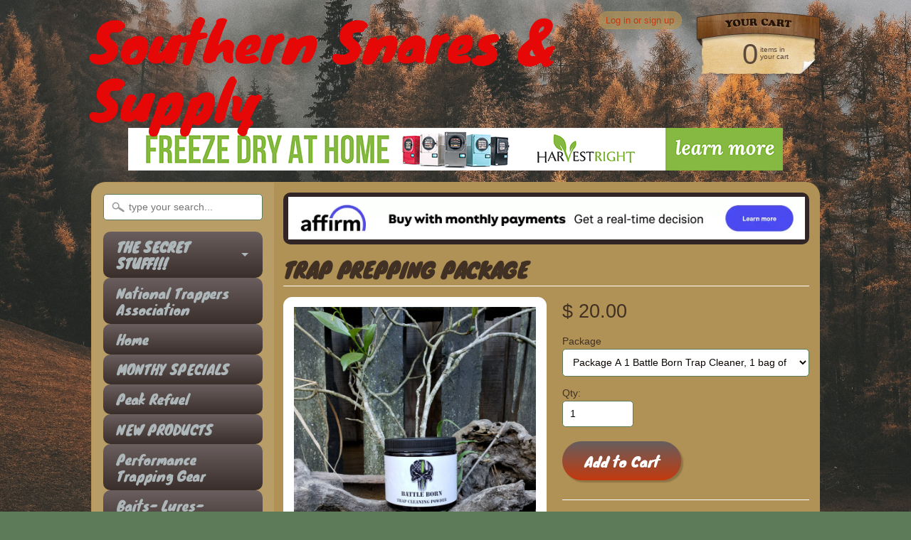

--- FILE ---
content_type: text/html; charset=utf-8
request_url: https://www.southernsnares.com/products/trap-prepping-package
body_size: 16859
content:
<!DOCTYPE html>
<!--[if IE 8]> <html class="no-js lt-ie9" lang="en" > <![endif]-->
<!--[if gt IE 8]><!--> <html class="no-js" lang="en" > <!--<![endif]-->
<head>
<meta charset="utf-8" />
<meta http-equiv="X-UA-Compatible" content="IE=edge" />  
<script>
document.documentElement.className = document.documentElement.className.replace("no-js","js");
</script>  
<meta name="viewport" content="width=device-width, initial-scale=1.0">



  <link href="//fonts.googleapis.com/css?family=Knewave" rel="stylesheet" type="text/css">
<script type="text/javascript" data-pp-pubid="1f8d8f599e" data-pp-placementtype="728x90"> (function (d, t) {
"use strict";
var s = d.getElementsByTagName(t)[0], n = d.createElement(t);
n.src = "//paypal.adtag.where.com/merchant.js";
s.parentNode.insertBefore(n, s);
}(document, "script"));
</script>

 
    

  
<link rel="shortcut icon" href="//www.southernsnares.com/cdn/shop/t/7/assets/favicon.png?v=55393495336976236541683741101" />

<title>
   
      Trap Prepping Package &ndash; Southern Snares &amp; Supply
   
</title>

   <meta name="description" content="Getting a late start on your prepping your traps for the up coming season?  Get this Trap Prep Package and save time and money. Two packages to choose from depending on your needs.   Package A come with  1 Battle Born Trap Cleaner 1 bag of Log Wood Trap Dye 2 Bars of White Odorless Trap Wax     Package B comes with   1" />

<link rel="canonical" href="https://www.southernsnares.com/products/trap-prepping-package" />

   <meta property="og:type" content="product" />
   <meta property="og:title" content="Trap Prepping Package" />
   
      <meta property="og:image" content="http://www.southernsnares.com/cdn/shop/products/battlebornproduct_grande.jpg?v=1633876335" />
      <meta property="og:image:secure_url" content="https://www.southernsnares.com/cdn/shop/products/battlebornproduct_grande.jpg?v=1633876335" />
   
   <meta property="og:price:amount" content="20.00" />
   <meta property="og:price:currency" content="USD" />



   <meta property="og:description" content="Getting a late start on your prepping your traps for the up coming season?  Get this Trap Prep Package and save time and money. Two packages to choose from depending on your needs.   Package A come with  1 Battle Born Trap Cleaner 1 bag of Log Wood Trap Dye 2 Bars of White Odorless Trap Wax     Package B comes with   1" />


<meta property="og:url" content="https://www.southernsnares.com/products/trap-prepping-package" />
<meta property="og:site_name" content="Southern Snares &amp; Supply" />



  
<link href="//www.southernsnares.com/cdn/shop/t/7/assets/styles.scss.css?v=118245179457128052951755203476" rel="stylesheet" type="text/css" media="all" />  

<script type="text/javascript" src="//ajax.googleapis.com/ajax/libs/jquery/1.11.0/jquery.min.js"></script>

<script src="//www.southernsnares.com/cdn/shop/t/7/assets/shop.js?v=97247743949980357911594133959" type="text/javascript"></script> 



<script src="//www.southernsnares.com/cdn/shopifycloud/storefront/assets/themes_support/option_selection-b017cd28.js" type="text/javascript"></script>

<!--[if lt IE 9]>
<script src="//html5shim.googlecode.com/svn/trunk/html5.js"></script>
<![endif]-->  
  
<script>window.performance && window.performance.mark && window.performance.mark('shopify.content_for_header.start');</script><meta name="google-site-verification" content="GAupA4JTaiAu0KKdDd7nRoVUx_6Iv5lUpZajiH7YKbQ">
<meta name="facebook-domain-verification" content="vsgn7mm2zkx1xlf7kug2ncb0nh2nmf">
<meta name="facebook-domain-verification" content="42cf6z53bmbsn5m7023v311axuw6ku">
<meta id="shopify-digital-wallet" name="shopify-digital-wallet" content="/6008861/digital_wallets/dialog">
<meta name="shopify-checkout-api-token" content="d4753f08b8a5135f53e1164e98d17176">
<meta id="in-context-paypal-metadata" data-shop-id="6008861" data-venmo-supported="false" data-environment="production" data-locale="en_US" data-paypal-v4="true" data-currency="USD">
<link rel="alternate" type="application/json+oembed" href="https://www.southernsnares.com/products/trap-prepping-package.oembed">
<script async="async" src="/checkouts/internal/preloads.js?locale=en-US"></script>
<link rel="preconnect" href="https://shop.app" crossorigin="anonymous">
<script async="async" src="https://shop.app/checkouts/internal/preloads.js?locale=en-US&shop_id=6008861" crossorigin="anonymous"></script>
<script id="apple-pay-shop-capabilities" type="application/json">{"shopId":6008861,"countryCode":"US","currencyCode":"USD","merchantCapabilities":["supports3DS"],"merchantId":"gid:\/\/shopify\/Shop\/6008861","merchantName":"Southern Snares \u0026 Supply","requiredBillingContactFields":["postalAddress","email","phone"],"requiredShippingContactFields":["postalAddress","email","phone"],"shippingType":"shipping","supportedNetworks":["visa","masterCard","amex","discover","elo","jcb"],"total":{"type":"pending","label":"Southern Snares \u0026 Supply","amount":"1.00"},"shopifyPaymentsEnabled":true,"supportsSubscriptions":true}</script>
<script id="shopify-features" type="application/json">{"accessToken":"d4753f08b8a5135f53e1164e98d17176","betas":["rich-media-storefront-analytics"],"domain":"www.southernsnares.com","predictiveSearch":true,"shopId":6008861,"locale":"en"}</script>
<script>var Shopify = Shopify || {};
Shopify.shop = "southern-snares-supply.myshopify.com";
Shopify.locale = "en";
Shopify.currency = {"active":"USD","rate":"1.0"};
Shopify.country = "US";
Shopify.theme = {"name":"Sunrise","id":9826083,"schema_name":null,"schema_version":null,"theme_store_id":57,"role":"main"};
Shopify.theme.handle = "null";
Shopify.theme.style = {"id":null,"handle":null};
Shopify.cdnHost = "www.southernsnares.com/cdn";
Shopify.routes = Shopify.routes || {};
Shopify.routes.root = "/";</script>
<script type="module">!function(o){(o.Shopify=o.Shopify||{}).modules=!0}(window);</script>
<script>!function(o){function n(){var o=[];function n(){o.push(Array.prototype.slice.apply(arguments))}return n.q=o,n}var t=o.Shopify=o.Shopify||{};t.loadFeatures=n(),t.autoloadFeatures=n()}(window);</script>
<script>
  window.ShopifyPay = window.ShopifyPay || {};
  window.ShopifyPay.apiHost = "shop.app\/pay";
  window.ShopifyPay.redirectState = null;
</script>
<script id="shop-js-analytics" type="application/json">{"pageType":"product"}</script>
<script defer="defer" async type="module" src="//www.southernsnares.com/cdn/shopifycloud/shop-js/modules/v2/client.init-shop-cart-sync_COMZFrEa.en.esm.js"></script>
<script defer="defer" async type="module" src="//www.southernsnares.com/cdn/shopifycloud/shop-js/modules/v2/chunk.common_CdXrxk3f.esm.js"></script>
<script type="module">
  await import("//www.southernsnares.com/cdn/shopifycloud/shop-js/modules/v2/client.init-shop-cart-sync_COMZFrEa.en.esm.js");
await import("//www.southernsnares.com/cdn/shopifycloud/shop-js/modules/v2/chunk.common_CdXrxk3f.esm.js");

  window.Shopify.SignInWithShop?.initShopCartSync?.({"fedCMEnabled":true,"windoidEnabled":true});

</script>
<script>
  window.Shopify = window.Shopify || {};
  if (!window.Shopify.featureAssets) window.Shopify.featureAssets = {};
  window.Shopify.featureAssets['shop-js'] = {"shop-cart-sync":["modules/v2/client.shop-cart-sync_CRSPkpKa.en.esm.js","modules/v2/chunk.common_CdXrxk3f.esm.js"],"init-fed-cm":["modules/v2/client.init-fed-cm_DO1JVZ96.en.esm.js","modules/v2/chunk.common_CdXrxk3f.esm.js"],"init-windoid":["modules/v2/client.init-windoid_hXardXh0.en.esm.js","modules/v2/chunk.common_CdXrxk3f.esm.js"],"init-shop-email-lookup-coordinator":["modules/v2/client.init-shop-email-lookup-coordinator_jpxQlUsx.en.esm.js","modules/v2/chunk.common_CdXrxk3f.esm.js"],"shop-toast-manager":["modules/v2/client.shop-toast-manager_C-K0q6-t.en.esm.js","modules/v2/chunk.common_CdXrxk3f.esm.js"],"shop-button":["modules/v2/client.shop-button_B6dBoDg5.en.esm.js","modules/v2/chunk.common_CdXrxk3f.esm.js"],"shop-login-button":["modules/v2/client.shop-login-button_BHRMsoBb.en.esm.js","modules/v2/chunk.common_CdXrxk3f.esm.js","modules/v2/chunk.modal_C89cmTvN.esm.js"],"shop-cash-offers":["modules/v2/client.shop-cash-offers_p6Pw3nax.en.esm.js","modules/v2/chunk.common_CdXrxk3f.esm.js","modules/v2/chunk.modal_C89cmTvN.esm.js"],"avatar":["modules/v2/client.avatar_BTnouDA3.en.esm.js"],"init-shop-cart-sync":["modules/v2/client.init-shop-cart-sync_COMZFrEa.en.esm.js","modules/v2/chunk.common_CdXrxk3f.esm.js"],"init-shop-for-new-customer-accounts":["modules/v2/client.init-shop-for-new-customer-accounts_BNQiNx4m.en.esm.js","modules/v2/client.shop-login-button_BHRMsoBb.en.esm.js","modules/v2/chunk.common_CdXrxk3f.esm.js","modules/v2/chunk.modal_C89cmTvN.esm.js"],"pay-button":["modules/v2/client.pay-button_CRuQ9trT.en.esm.js","modules/v2/chunk.common_CdXrxk3f.esm.js"],"init-customer-accounts-sign-up":["modules/v2/client.init-customer-accounts-sign-up_Q1yheB3t.en.esm.js","modules/v2/client.shop-login-button_BHRMsoBb.en.esm.js","modules/v2/chunk.common_CdXrxk3f.esm.js","modules/v2/chunk.modal_C89cmTvN.esm.js"],"checkout-modal":["modules/v2/client.checkout-modal_DtXVhFgQ.en.esm.js","modules/v2/chunk.common_CdXrxk3f.esm.js","modules/v2/chunk.modal_C89cmTvN.esm.js"],"init-customer-accounts":["modules/v2/client.init-customer-accounts_B5rMd0lj.en.esm.js","modules/v2/client.shop-login-button_BHRMsoBb.en.esm.js","modules/v2/chunk.common_CdXrxk3f.esm.js","modules/v2/chunk.modal_C89cmTvN.esm.js"],"lead-capture":["modules/v2/client.lead-capture_CmGCXBh3.en.esm.js","modules/v2/chunk.common_CdXrxk3f.esm.js","modules/v2/chunk.modal_C89cmTvN.esm.js"],"shop-follow-button":["modules/v2/client.shop-follow-button_CV5C02lv.en.esm.js","modules/v2/chunk.common_CdXrxk3f.esm.js","modules/v2/chunk.modal_C89cmTvN.esm.js"],"shop-login":["modules/v2/client.shop-login_Bz_Zm_XZ.en.esm.js","modules/v2/chunk.common_CdXrxk3f.esm.js","modules/v2/chunk.modal_C89cmTvN.esm.js"],"payment-terms":["modules/v2/client.payment-terms_D7XnU2ez.en.esm.js","modules/v2/chunk.common_CdXrxk3f.esm.js","modules/v2/chunk.modal_C89cmTvN.esm.js"]};
</script>
<script>(function() {
  var isLoaded = false;
  function asyncLoad() {
    if (isLoaded) return;
    isLoaded = true;
    var urls = ["https:\/\/cdn.shopify.com\/s\/files\/1\/0600\/8861\/t\/7\/assets\/affirmShopify.js?v=1658154106\u0026shop=southern-snares-supply.myshopify.com"];
    for (var i = 0; i < urls.length; i++) {
      var s = document.createElement('script');
      s.type = 'text/javascript';
      s.async = true;
      s.src = urls[i];
      var x = document.getElementsByTagName('script')[0];
      x.parentNode.insertBefore(s, x);
    }
  };
  if(window.attachEvent) {
    window.attachEvent('onload', asyncLoad);
  } else {
    window.addEventListener('load', asyncLoad, false);
  }
})();</script>
<script id="__st">var __st={"a":6008861,"offset":-18000,"reqid":"7ff3c7ee-ba4d-4436-aab9-41729165386d-1763024664","pageurl":"www.southernsnares.com\/products\/trap-prepping-package","u":"b3eff5339336","p":"product","rtyp":"product","rid":6814397530200};</script>
<script>window.ShopifyPaypalV4VisibilityTracking = true;</script>
<script id="captcha-bootstrap">!function(){'use strict';const t='contact',e='account',n='new_comment',o=[[t,t],['blogs',n],['comments',n],[t,'customer']],c=[[e,'customer_login'],[e,'guest_login'],[e,'recover_customer_password'],[e,'create_customer']],r=t=>t.map((([t,e])=>`form[action*='/${t}']:not([data-nocaptcha='true']) input[name='form_type'][value='${e}']`)).join(','),a=t=>()=>t?[...document.querySelectorAll(t)].map((t=>t.form)):[];function s(){const t=[...o],e=r(t);return a(e)}const i='password',u='form_key',d=['recaptcha-v3-token','g-recaptcha-response','h-captcha-response',i],f=()=>{try{return window.sessionStorage}catch{return}},m='__shopify_v',_=t=>t.elements[u];function p(t,e,n=!1){try{const o=window.sessionStorage,c=JSON.parse(o.getItem(e)),{data:r}=function(t){const{data:e,action:n}=t;return t[m]||n?{data:e,action:n}:{data:t,action:n}}(c);for(const[e,n]of Object.entries(r))t.elements[e]&&(t.elements[e].value=n);n&&o.removeItem(e)}catch(o){console.error('form repopulation failed',{error:o})}}const l='form_type',E='cptcha';function T(t){t.dataset[E]=!0}const w=window,h=w.document,L='Shopify',v='ce_forms',y='captcha';let A=!1;((t,e)=>{const n=(g='f06e6c50-85a8-45c8-87d0-21a2b65856fe',I='https://cdn.shopify.com/shopifycloud/storefront-forms-hcaptcha/ce_storefront_forms_captcha_hcaptcha.v1.5.2.iife.js',D={infoText:'Protected by hCaptcha',privacyText:'Privacy',termsText:'Terms'},(t,e,n)=>{const o=w[L][v],c=o.bindForm;if(c)return c(t,g,e,D).then(n);var r;o.q.push([[t,g,e,D],n]),r=I,A||(h.body.append(Object.assign(h.createElement('script'),{id:'captcha-provider',async:!0,src:r})),A=!0)});var g,I,D;w[L]=w[L]||{},w[L][v]=w[L][v]||{},w[L][v].q=[],w[L][y]=w[L][y]||{},w[L][y].protect=function(t,e){n(t,void 0,e),T(t)},Object.freeze(w[L][y]),function(t,e,n,w,h,L){const[v,y,A,g]=function(t,e,n){const i=e?o:[],u=t?c:[],d=[...i,...u],f=r(d),m=r(i),_=r(d.filter((([t,e])=>n.includes(e))));return[a(f),a(m),a(_),s()]}(w,h,L),I=t=>{const e=t.target;return e instanceof HTMLFormElement?e:e&&e.form},D=t=>v().includes(t);t.addEventListener('submit',(t=>{const e=I(t);if(!e)return;const n=D(e)&&!e.dataset.hcaptchaBound&&!e.dataset.recaptchaBound,o=_(e),c=g().includes(e)&&(!o||!o.value);(n||c)&&t.preventDefault(),c&&!n&&(function(t){try{if(!f())return;!function(t){const e=f();if(!e)return;const n=_(t);if(!n)return;const o=n.value;o&&e.removeItem(o)}(t);const e=Array.from(Array(32),(()=>Math.random().toString(36)[2])).join('');!function(t,e){_(t)||t.append(Object.assign(document.createElement('input'),{type:'hidden',name:u})),t.elements[u].value=e}(t,e),function(t,e){const n=f();if(!n)return;const o=[...t.querySelectorAll(`input[type='${i}']`)].map((({name:t})=>t)),c=[...d,...o],r={};for(const[a,s]of new FormData(t).entries())c.includes(a)||(r[a]=s);n.setItem(e,JSON.stringify({[m]:1,action:t.action,data:r}))}(t,e)}catch(e){console.error('failed to persist form',e)}}(e),e.submit())}));const S=(t,e)=>{t&&!t.dataset[E]&&(n(t,e.some((e=>e===t))),T(t))};for(const o of['focusin','change'])t.addEventListener(o,(t=>{const e=I(t);D(e)&&S(e,y())}));const B=e.get('form_key'),M=e.get(l),P=B&&M;t.addEventListener('DOMContentLoaded',(()=>{const t=y();if(P)for(const e of t)e.elements[l].value===M&&p(e,B);[...new Set([...A(),...v().filter((t=>'true'===t.dataset.shopifyCaptcha))])].forEach((e=>S(e,t)))}))}(h,new URLSearchParams(w.location.search),n,t,e,['guest_login'])})(!0,!0)}();</script>
<script integrity="sha256-52AcMU7V7pcBOXWImdc/TAGTFKeNjmkeM1Pvks/DTgc=" data-source-attribution="shopify.loadfeatures" defer="defer" src="//www.southernsnares.com/cdn/shopifycloud/storefront/assets/storefront/load_feature-81c60534.js" crossorigin="anonymous"></script>
<script crossorigin="anonymous" defer="defer" src="//www.southernsnares.com/cdn/shopifycloud/storefront/assets/shopify_pay/storefront-65b4c6d7.js?v=20250812"></script>
<script data-source-attribution="shopify.dynamic_checkout.dynamic.init">var Shopify=Shopify||{};Shopify.PaymentButton=Shopify.PaymentButton||{isStorefrontPortableWallets:!0,init:function(){window.Shopify.PaymentButton.init=function(){};var t=document.createElement("script");t.src="https://www.southernsnares.com/cdn/shopifycloud/portable-wallets/latest/portable-wallets.en.js",t.type="module",document.head.appendChild(t)}};
</script>
<script data-source-attribution="shopify.dynamic_checkout.buyer_consent">
  function portableWalletsHideBuyerConsent(e){var t=document.getElementById("shopify-buyer-consent"),n=document.getElementById("shopify-subscription-policy-button");t&&n&&(t.classList.add("hidden"),t.setAttribute("aria-hidden","true"),n.removeEventListener("click",e))}function portableWalletsShowBuyerConsent(e){var t=document.getElementById("shopify-buyer-consent"),n=document.getElementById("shopify-subscription-policy-button");t&&n&&(t.classList.remove("hidden"),t.removeAttribute("aria-hidden"),n.addEventListener("click",e))}window.Shopify?.PaymentButton&&(window.Shopify.PaymentButton.hideBuyerConsent=portableWalletsHideBuyerConsent,window.Shopify.PaymentButton.showBuyerConsent=portableWalletsShowBuyerConsent);
</script>
<script data-source-attribution="shopify.dynamic_checkout.cart.bootstrap">document.addEventListener("DOMContentLoaded",(function(){function t(){return document.querySelector("shopify-accelerated-checkout-cart, shopify-accelerated-checkout")}if(t())Shopify.PaymentButton.init();else{new MutationObserver((function(e,n){t()&&(Shopify.PaymentButton.init(),n.disconnect())})).observe(document.body,{childList:!0,subtree:!0})}}));
</script>
<link id="shopify-accelerated-checkout-styles" rel="stylesheet" media="screen" href="https://www.southernsnares.com/cdn/shopifycloud/portable-wallets/latest/accelerated-checkout-backwards-compat.css" crossorigin="anonymous">
<style id="shopify-accelerated-checkout-cart">
        #shopify-buyer-consent {
  margin-top: 1em;
  display: inline-block;
  width: 100%;
}

#shopify-buyer-consent.hidden {
  display: none;
}

#shopify-subscription-policy-button {
  background: none;
  border: none;
  padding: 0;
  text-decoration: underline;
  font-size: inherit;
  cursor: pointer;
}

#shopify-subscription-policy-button::before {
  box-shadow: none;
}

      </style>

<script>window.performance && window.performance.mark && window.performance.mark('shopify.content_for_header.end');</script>

<script>(() => {const installerKey = 'docapp-free-gift-auto-install'; const urlParams = new URLSearchParams(window.location.search); if (urlParams.get(installerKey)) {window.sessionStorage.setItem(installerKey, JSON.stringify({integrationId: urlParams.get('docapp-integration-id'), divClass: urlParams.get('docapp-install-class'), check: urlParams.get('docapp-check')}));}})();</script>

<script>(() => {const previewKey = 'docapp-free-gift-test'; const urlParams = new URLSearchParams(window.location.search); if (urlParams.get(previewKey)) {window.sessionStorage.setItem(previewKey, JSON.stringify({active: true, integrationId: urlParams.get('docapp-free-gift-inst-test')}));}})();</script>
<link href="https://monorail-edge.shopifysvc.com" rel="dns-prefetch">
<script>(function(){if ("sendBeacon" in navigator && "performance" in window) {try {var session_token_from_headers = performance.getEntriesByType('navigation')[0].serverTiming.find(x => x.name == '_s').description;} catch {var session_token_from_headers = undefined;}var session_cookie_matches = document.cookie.match(/_shopify_s=([^;]*)/);var session_token_from_cookie = session_cookie_matches && session_cookie_matches.length === 2 ? session_cookie_matches[1] : "";var session_token = session_token_from_headers || session_token_from_cookie || "";function handle_abandonment_event(e) {var entries = performance.getEntries().filter(function(entry) {return /monorail-edge.shopifysvc.com/.test(entry.name);});if (!window.abandonment_tracked && entries.length === 0) {window.abandonment_tracked = true;var currentMs = Date.now();var navigation_start = performance.timing.navigationStart;var payload = {shop_id: 6008861,url: window.location.href,navigation_start,duration: currentMs - navigation_start,session_token,page_type: "product"};window.navigator.sendBeacon("https://monorail-edge.shopifysvc.com/v1/produce", JSON.stringify({schema_id: "online_store_buyer_site_abandonment/1.1",payload: payload,metadata: {event_created_at_ms: currentMs,event_sent_at_ms: currentMs}}));}}window.addEventListener('pagehide', handle_abandonment_event);}}());</script>
<script id="web-pixels-manager-setup">(function e(e,d,r,n,o){if(void 0===o&&(o={}),!Boolean(null===(a=null===(i=window.Shopify)||void 0===i?void 0:i.analytics)||void 0===a?void 0:a.replayQueue)){var i,a;window.Shopify=window.Shopify||{};var t=window.Shopify;t.analytics=t.analytics||{};var s=t.analytics;s.replayQueue=[],s.publish=function(e,d,r){return s.replayQueue.push([e,d,r]),!0};try{self.performance.mark("wpm:start")}catch(e){}var l=function(){var e={modern:/Edge?\/(1{2}[4-9]|1[2-9]\d|[2-9]\d{2}|\d{4,})\.\d+(\.\d+|)|Firefox\/(1{2}[4-9]|1[2-9]\d|[2-9]\d{2}|\d{4,})\.\d+(\.\d+|)|Chrom(ium|e)\/(9{2}|\d{3,})\.\d+(\.\d+|)|(Maci|X1{2}).+ Version\/(15\.\d+|(1[6-9]|[2-9]\d|\d{3,})\.\d+)([,.]\d+|)( \(\w+\)|)( Mobile\/\w+|) Safari\/|Chrome.+OPR\/(9{2}|\d{3,})\.\d+\.\d+|(CPU[ +]OS|iPhone[ +]OS|CPU[ +]iPhone|CPU IPhone OS|CPU iPad OS)[ +]+(15[._]\d+|(1[6-9]|[2-9]\d|\d{3,})[._]\d+)([._]\d+|)|Android:?[ /-](13[3-9]|1[4-9]\d|[2-9]\d{2}|\d{4,})(\.\d+|)(\.\d+|)|Android.+Firefox\/(13[5-9]|1[4-9]\d|[2-9]\d{2}|\d{4,})\.\d+(\.\d+|)|Android.+Chrom(ium|e)\/(13[3-9]|1[4-9]\d|[2-9]\d{2}|\d{4,})\.\d+(\.\d+|)|SamsungBrowser\/([2-9]\d|\d{3,})\.\d+/,legacy:/Edge?\/(1[6-9]|[2-9]\d|\d{3,})\.\d+(\.\d+|)|Firefox\/(5[4-9]|[6-9]\d|\d{3,})\.\d+(\.\d+|)|Chrom(ium|e)\/(5[1-9]|[6-9]\d|\d{3,})\.\d+(\.\d+|)([\d.]+$|.*Safari\/(?![\d.]+ Edge\/[\d.]+$))|(Maci|X1{2}).+ Version\/(10\.\d+|(1[1-9]|[2-9]\d|\d{3,})\.\d+)([,.]\d+|)( \(\w+\)|)( Mobile\/\w+|) Safari\/|Chrome.+OPR\/(3[89]|[4-9]\d|\d{3,})\.\d+\.\d+|(CPU[ +]OS|iPhone[ +]OS|CPU[ +]iPhone|CPU IPhone OS|CPU iPad OS)[ +]+(10[._]\d+|(1[1-9]|[2-9]\d|\d{3,})[._]\d+)([._]\d+|)|Android:?[ /-](13[3-9]|1[4-9]\d|[2-9]\d{2}|\d{4,})(\.\d+|)(\.\d+|)|Mobile Safari.+OPR\/([89]\d|\d{3,})\.\d+\.\d+|Android.+Firefox\/(13[5-9]|1[4-9]\d|[2-9]\d{2}|\d{4,})\.\d+(\.\d+|)|Android.+Chrom(ium|e)\/(13[3-9]|1[4-9]\d|[2-9]\d{2}|\d{4,})\.\d+(\.\d+|)|Android.+(UC? ?Browser|UCWEB|U3)[ /]?(15\.([5-9]|\d{2,})|(1[6-9]|[2-9]\d|\d{3,})\.\d+)\.\d+|SamsungBrowser\/(5\.\d+|([6-9]|\d{2,})\.\d+)|Android.+MQ{2}Browser\/(14(\.(9|\d{2,})|)|(1[5-9]|[2-9]\d|\d{3,})(\.\d+|))(\.\d+|)|K[Aa][Ii]OS\/(3\.\d+|([4-9]|\d{2,})\.\d+)(\.\d+|)/},d=e.modern,r=e.legacy,n=navigator.userAgent;return n.match(d)?"modern":n.match(r)?"legacy":"unknown"}(),u="modern"===l?"modern":"legacy",c=(null!=n?n:{modern:"",legacy:""})[u],f=function(e){return[e.baseUrl,"/wpm","/b",e.hashVersion,"modern"===e.buildTarget?"m":"l",".js"].join("")}({baseUrl:d,hashVersion:r,buildTarget:u}),m=function(e){var d=e.version,r=e.bundleTarget,n=e.surface,o=e.pageUrl,i=e.monorailEndpoint;return{emit:function(e){var a=e.status,t=e.errorMsg,s=(new Date).getTime(),l=JSON.stringify({metadata:{event_sent_at_ms:s},events:[{schema_id:"web_pixels_manager_load/3.1",payload:{version:d,bundle_target:r,page_url:o,status:a,surface:n,error_msg:t},metadata:{event_created_at_ms:s}}]});if(!i)return console&&console.warn&&console.warn("[Web Pixels Manager] No Monorail endpoint provided, skipping logging."),!1;try{return self.navigator.sendBeacon.bind(self.navigator)(i,l)}catch(e){}var u=new XMLHttpRequest;try{return u.open("POST",i,!0),u.setRequestHeader("Content-Type","text/plain"),u.send(l),!0}catch(e){return console&&console.warn&&console.warn("[Web Pixels Manager] Got an unhandled error while logging to Monorail."),!1}}}}({version:r,bundleTarget:l,surface:e.surface,pageUrl:self.location.href,monorailEndpoint:e.monorailEndpoint});try{o.browserTarget=l,function(e){var d=e.src,r=e.async,n=void 0===r||r,o=e.onload,i=e.onerror,a=e.sri,t=e.scriptDataAttributes,s=void 0===t?{}:t,l=document.createElement("script"),u=document.querySelector("head"),c=document.querySelector("body");if(l.async=n,l.src=d,a&&(l.integrity=a,l.crossOrigin="anonymous"),s)for(var f in s)if(Object.prototype.hasOwnProperty.call(s,f))try{l.dataset[f]=s[f]}catch(e){}if(o&&l.addEventListener("load",o),i&&l.addEventListener("error",i),u)u.appendChild(l);else{if(!c)throw new Error("Did not find a head or body element to append the script");c.appendChild(l)}}({src:f,async:!0,onload:function(){if(!function(){var e,d;return Boolean(null===(d=null===(e=window.Shopify)||void 0===e?void 0:e.analytics)||void 0===d?void 0:d.initialized)}()){var d=window.webPixelsManager.init(e)||void 0;if(d){var r=window.Shopify.analytics;r.replayQueue.forEach((function(e){var r=e[0],n=e[1],o=e[2];d.publishCustomEvent(r,n,o)})),r.replayQueue=[],r.publish=d.publishCustomEvent,r.visitor=d.visitor,r.initialized=!0}}},onerror:function(){return m.emit({status:"failed",errorMsg:"".concat(f," has failed to load")})},sri:function(e){var d=/^sha384-[A-Za-z0-9+/=]+$/;return"string"==typeof e&&d.test(e)}(c)?c:"",scriptDataAttributes:o}),m.emit({status:"loading"})}catch(e){m.emit({status:"failed",errorMsg:(null==e?void 0:e.message)||"Unknown error"})}}})({shopId: 6008861,storefrontBaseUrl: "https://www.southernsnares.com",extensionsBaseUrl: "https://extensions.shopifycdn.com/cdn/shopifycloud/web-pixels-manager",monorailEndpoint: "https://monorail-edge.shopifysvc.com/unstable/produce_batch",surface: "storefront-renderer",enabledBetaFlags: ["2dca8a86"],webPixelsConfigList: [{"id":"887718181","configuration":"{\"config\":\"{\\\"pixel_id\\\":\\\"GT-M3VGZN6\\\",\\\"target_country\\\":\\\"US\\\",\\\"gtag_events\\\":[{\\\"type\\\":\\\"purchase\\\",\\\"action_label\\\":\\\"MC-MJS01JVHKC\\\"},{\\\"type\\\":\\\"page_view\\\",\\\"action_label\\\":\\\"MC-MJS01JVHKC\\\"},{\\\"type\\\":\\\"view_item\\\",\\\"action_label\\\":\\\"MC-MJS01JVHKC\\\"}],\\\"enable_monitoring_mode\\\":false}\"}","eventPayloadVersion":"v1","runtimeContext":"OPEN","scriptVersion":"b2a88bafab3e21179ed38636efcd8a93","type":"APP","apiClientId":1780363,"privacyPurposes":[],"dataSharingAdjustments":{"protectedCustomerApprovalScopes":["read_customer_address","read_customer_email","read_customer_name","read_customer_personal_data","read_customer_phone"]}},{"id":"738296101","configuration":"{\"pixelCode\":\"CG561A3C77U0DTRJL030\"}","eventPayloadVersion":"v1","runtimeContext":"STRICT","scriptVersion":"22e92c2ad45662f435e4801458fb78cc","type":"APP","apiClientId":4383523,"privacyPurposes":["ANALYTICS","MARKETING","SALE_OF_DATA"],"dataSharingAdjustments":{"protectedCustomerApprovalScopes":["read_customer_address","read_customer_email","read_customer_name","read_customer_personal_data","read_customer_phone"]}},{"id":"193167653","configuration":"{\"tagID\":\"2614111916163\"}","eventPayloadVersion":"v1","runtimeContext":"STRICT","scriptVersion":"18031546ee651571ed29edbe71a3550b","type":"APP","apiClientId":3009811,"privacyPurposes":["ANALYTICS","MARKETING","SALE_OF_DATA"],"dataSharingAdjustments":{"protectedCustomerApprovalScopes":["read_customer_address","read_customer_email","read_customer_name","read_customer_personal_data","read_customer_phone"]}},{"id":"133431589","eventPayloadVersion":"v1","runtimeContext":"LAX","scriptVersion":"1","type":"CUSTOM","privacyPurposes":["MARKETING"],"name":"Meta pixel (migrated)"},{"id":"142344485","eventPayloadVersion":"v1","runtimeContext":"LAX","scriptVersion":"1","type":"CUSTOM","privacyPurposes":["ANALYTICS"],"name":"Google Analytics tag (migrated)"},{"id":"shopify-app-pixel","configuration":"{}","eventPayloadVersion":"v1","runtimeContext":"STRICT","scriptVersion":"0450","apiClientId":"shopify-pixel","type":"APP","privacyPurposes":["ANALYTICS","MARKETING"]},{"id":"shopify-custom-pixel","eventPayloadVersion":"v1","runtimeContext":"LAX","scriptVersion":"0450","apiClientId":"shopify-pixel","type":"CUSTOM","privacyPurposes":["ANALYTICS","MARKETING"]}],isMerchantRequest: false,initData: {"shop":{"name":"Southern Snares \u0026 Supply","paymentSettings":{"currencyCode":"USD"},"myshopifyDomain":"southern-snares-supply.myshopify.com","countryCode":"US","storefrontUrl":"https:\/\/www.southernsnares.com"},"customer":null,"cart":null,"checkout":null,"productVariants":[{"price":{"amount":20.0,"currencyCode":"USD"},"product":{"title":"Trap Prepping Package","vendor":"Southern Snares \u0026 Supply","id":"6814397530200","untranslatedTitle":"Trap Prepping Package","url":"\/products\/trap-prepping-package","type":""},"id":"39669030486104","image":{"src":"\/\/www.southernsnares.com\/cdn\/shop\/products\/battlebornproduct.jpg?v=1633876335"},"sku":"","title":"Package A 1 Battle Born Trap Cleaner, 1 bag of Log Wood Trap Dye, 2 Bars of White Odorless Trap Wax","untranslatedTitle":"Package A 1 Battle Born Trap Cleaner, 1 bag of Log Wood Trap Dye, 2 Bars of White Odorless Trap Wax"},{"price":{"amount":35.0,"currencyCode":"USD"},"product":{"title":"Trap Prepping Package","vendor":"Southern Snares \u0026 Supply","id":"6814397530200","untranslatedTitle":"Trap Prepping Package","url":"\/products\/trap-prepping-package","type":""},"id":"39669030518872","image":{"src":"\/\/www.southernsnares.com\/cdn\/shop\/products\/battlebornproduct.jpg?v=1633876335"},"sku":"","title":"Package B 1 Battle Born Trap Cleaner, 2 bags of Longwood Trap Dye, 5 Bars of White Odorless Trap wax","untranslatedTitle":"Package B 1 Battle Born Trap Cleaner, 2 bags of Longwood Trap Dye, 5 Bars of White Odorless Trap wax"}],"purchasingCompany":null},},"https://www.southernsnares.com/cdn","ae1676cfwd2530674p4253c800m34e853cb",{"modern":"","legacy":""},{"shopId":"6008861","storefrontBaseUrl":"https:\/\/www.southernsnares.com","extensionBaseUrl":"https:\/\/extensions.shopifycdn.com\/cdn\/shopifycloud\/web-pixels-manager","surface":"storefront-renderer","enabledBetaFlags":"[\"2dca8a86\"]","isMerchantRequest":"false","hashVersion":"ae1676cfwd2530674p4253c800m34e853cb","publish":"custom","events":"[[\"page_viewed\",{}],[\"product_viewed\",{\"productVariant\":{\"price\":{\"amount\":20.0,\"currencyCode\":\"USD\"},\"product\":{\"title\":\"Trap Prepping Package\",\"vendor\":\"Southern Snares \u0026 Supply\",\"id\":\"6814397530200\",\"untranslatedTitle\":\"Trap Prepping Package\",\"url\":\"\/products\/trap-prepping-package\",\"type\":\"\"},\"id\":\"39669030486104\",\"image\":{\"src\":\"\/\/www.southernsnares.com\/cdn\/shop\/products\/battlebornproduct.jpg?v=1633876335\"},\"sku\":\"\",\"title\":\"Package A 1 Battle Born Trap Cleaner, 1 bag of Log Wood Trap Dye, 2 Bars of White Odorless Trap Wax\",\"untranslatedTitle\":\"Package A 1 Battle Born Trap Cleaner, 1 bag of Log Wood Trap Dye, 2 Bars of White Odorless Trap Wax\"}}]]"});</script><script>
  window.ShopifyAnalytics = window.ShopifyAnalytics || {};
  window.ShopifyAnalytics.meta = window.ShopifyAnalytics.meta || {};
  window.ShopifyAnalytics.meta.currency = 'USD';
  var meta = {"product":{"id":6814397530200,"gid":"gid:\/\/shopify\/Product\/6814397530200","vendor":"Southern Snares \u0026 Supply","type":"","variants":[{"id":39669030486104,"price":2000,"name":"Trap Prepping Package - Package A 1 Battle Born Trap Cleaner, 1 bag of Log Wood Trap Dye, 2 Bars of White Odorless Trap Wax","public_title":"Package A 1 Battle Born Trap Cleaner, 1 bag of Log Wood Trap Dye, 2 Bars of White Odorless Trap Wax","sku":""},{"id":39669030518872,"price":3500,"name":"Trap Prepping Package - Package B 1 Battle Born Trap Cleaner, 2 bags of Longwood Trap Dye, 5 Bars of White Odorless Trap wax","public_title":"Package B 1 Battle Born Trap Cleaner, 2 bags of Longwood Trap Dye, 5 Bars of White Odorless Trap wax","sku":""}],"remote":false},"page":{"pageType":"product","resourceType":"product","resourceId":6814397530200}};
  for (var attr in meta) {
    window.ShopifyAnalytics.meta[attr] = meta[attr];
  }
</script>
<script class="analytics">
  (function () {
    var customDocumentWrite = function(content) {
      var jquery = null;

      if (window.jQuery) {
        jquery = window.jQuery;
      } else if (window.Checkout && window.Checkout.$) {
        jquery = window.Checkout.$;
      }

      if (jquery) {
        jquery('body').append(content);
      }
    };

    var hasLoggedConversion = function(token) {
      if (token) {
        return document.cookie.indexOf('loggedConversion=' + token) !== -1;
      }
      return false;
    }

    var setCookieIfConversion = function(token) {
      if (token) {
        var twoMonthsFromNow = new Date(Date.now());
        twoMonthsFromNow.setMonth(twoMonthsFromNow.getMonth() + 2);

        document.cookie = 'loggedConversion=' + token + '; expires=' + twoMonthsFromNow;
      }
    }

    var trekkie = window.ShopifyAnalytics.lib = window.trekkie = window.trekkie || [];
    if (trekkie.integrations) {
      return;
    }
    trekkie.methods = [
      'identify',
      'page',
      'ready',
      'track',
      'trackForm',
      'trackLink'
    ];
    trekkie.factory = function(method) {
      return function() {
        var args = Array.prototype.slice.call(arguments);
        args.unshift(method);
        trekkie.push(args);
        return trekkie;
      };
    };
    for (var i = 0; i < trekkie.methods.length; i++) {
      var key = trekkie.methods[i];
      trekkie[key] = trekkie.factory(key);
    }
    trekkie.load = function(config) {
      trekkie.config = config || {};
      trekkie.config.initialDocumentCookie = document.cookie;
      var first = document.getElementsByTagName('script')[0];
      var script = document.createElement('script');
      script.type = 'text/javascript';
      script.onerror = function(e) {
        var scriptFallback = document.createElement('script');
        scriptFallback.type = 'text/javascript';
        scriptFallback.onerror = function(error) {
                var Monorail = {
      produce: function produce(monorailDomain, schemaId, payload) {
        var currentMs = new Date().getTime();
        var event = {
          schema_id: schemaId,
          payload: payload,
          metadata: {
            event_created_at_ms: currentMs,
            event_sent_at_ms: currentMs
          }
        };
        return Monorail.sendRequest("https://" + monorailDomain + "/v1/produce", JSON.stringify(event));
      },
      sendRequest: function sendRequest(endpointUrl, payload) {
        // Try the sendBeacon API
        if (window && window.navigator && typeof window.navigator.sendBeacon === 'function' && typeof window.Blob === 'function' && !Monorail.isIos12()) {
          var blobData = new window.Blob([payload], {
            type: 'text/plain'
          });

          if (window.navigator.sendBeacon(endpointUrl, blobData)) {
            return true;
          } // sendBeacon was not successful

        } // XHR beacon

        var xhr = new XMLHttpRequest();

        try {
          xhr.open('POST', endpointUrl);
          xhr.setRequestHeader('Content-Type', 'text/plain');
          xhr.send(payload);
        } catch (e) {
          console.log(e);
        }

        return false;
      },
      isIos12: function isIos12() {
        return window.navigator.userAgent.lastIndexOf('iPhone; CPU iPhone OS 12_') !== -1 || window.navigator.userAgent.lastIndexOf('iPad; CPU OS 12_') !== -1;
      }
    };
    Monorail.produce('monorail-edge.shopifysvc.com',
      'trekkie_storefront_load_errors/1.1',
      {shop_id: 6008861,
      theme_id: 9826083,
      app_name: "storefront",
      context_url: window.location.href,
      source_url: "//www.southernsnares.com/cdn/s/trekkie.storefront.308893168db1679b4a9f8a086857af995740364f.min.js"});

        };
        scriptFallback.async = true;
        scriptFallback.src = '//www.southernsnares.com/cdn/s/trekkie.storefront.308893168db1679b4a9f8a086857af995740364f.min.js';
        first.parentNode.insertBefore(scriptFallback, first);
      };
      script.async = true;
      script.src = '//www.southernsnares.com/cdn/s/trekkie.storefront.308893168db1679b4a9f8a086857af995740364f.min.js';
      first.parentNode.insertBefore(script, first);
    };
    trekkie.load(
      {"Trekkie":{"appName":"storefront","development":false,"defaultAttributes":{"shopId":6008861,"isMerchantRequest":null,"themeId":9826083,"themeCityHash":"5539123604488047543","contentLanguage":"en","currency":"USD","eventMetadataId":"505552c5-e5b4-407a-be27-8ce8f0d9c7db"},"isServerSideCookieWritingEnabled":true,"monorailRegion":"shop_domain","enabledBetaFlags":["f0df213a"]},"Session Attribution":{},"S2S":{"facebookCapiEnabled":false,"source":"trekkie-storefront-renderer","apiClientId":580111}}
    );

    var loaded = false;
    trekkie.ready(function() {
      if (loaded) return;
      loaded = true;

      window.ShopifyAnalytics.lib = window.trekkie;

      var originalDocumentWrite = document.write;
      document.write = customDocumentWrite;
      try { window.ShopifyAnalytics.merchantGoogleAnalytics.call(this); } catch(error) {};
      document.write = originalDocumentWrite;

      window.ShopifyAnalytics.lib.page(null,{"pageType":"product","resourceType":"product","resourceId":6814397530200,"shopifyEmitted":true});

      var match = window.location.pathname.match(/checkouts\/(.+)\/(thank_you|post_purchase)/)
      var token = match? match[1]: undefined;
      if (!hasLoggedConversion(token)) {
        setCookieIfConversion(token);
        window.ShopifyAnalytics.lib.track("Viewed Product",{"currency":"USD","variantId":39669030486104,"productId":6814397530200,"productGid":"gid:\/\/shopify\/Product\/6814397530200","name":"Trap Prepping Package - Package A 1 Battle Born Trap Cleaner, 1 bag of Log Wood Trap Dye, 2 Bars of White Odorless Trap Wax","price":"20.00","sku":"","brand":"Southern Snares \u0026 Supply","variant":"Package A 1 Battle Born Trap Cleaner, 1 bag of Log Wood Trap Dye, 2 Bars of White Odorless Trap Wax","category":"","nonInteraction":true,"remote":false},undefined,undefined,{"shopifyEmitted":true});
      window.ShopifyAnalytics.lib.track("monorail:\/\/trekkie_storefront_viewed_product\/1.1",{"currency":"USD","variantId":39669030486104,"productId":6814397530200,"productGid":"gid:\/\/shopify\/Product\/6814397530200","name":"Trap Prepping Package - Package A 1 Battle Born Trap Cleaner, 1 bag of Log Wood Trap Dye, 2 Bars of White Odorless Trap Wax","price":"20.00","sku":"","brand":"Southern Snares \u0026 Supply","variant":"Package A 1 Battle Born Trap Cleaner, 1 bag of Log Wood Trap Dye, 2 Bars of White Odorless Trap Wax","category":"","nonInteraction":true,"remote":false,"referer":"https:\/\/www.southernsnares.com\/products\/trap-prepping-package"});
      }
    });


        var eventsListenerScript = document.createElement('script');
        eventsListenerScript.async = true;
        eventsListenerScript.src = "//www.southernsnares.com/cdn/shopifycloud/storefront/assets/shop_events_listener-3da45d37.js";
        document.getElementsByTagName('head')[0].appendChild(eventsListenerScript);

})();</script>
  <script>
  if (!window.ga || (window.ga && typeof window.ga !== 'function')) {
    window.ga = function ga() {
      (window.ga.q = window.ga.q || []).push(arguments);
      if (window.Shopify && window.Shopify.analytics && typeof window.Shopify.analytics.publish === 'function') {
        window.Shopify.analytics.publish("ga_stub_called", {}, {sendTo: "google_osp_migration"});
      }
      console.error("Shopify's Google Analytics stub called with:", Array.from(arguments), "\nSee https://help.shopify.com/manual/promoting-marketing/pixels/pixel-migration#google for more information.");
    };
    if (window.Shopify && window.Shopify.analytics && typeof window.Shopify.analytics.publish === 'function') {
      window.Shopify.analytics.publish("ga_stub_initialized", {}, {sendTo: "google_osp_migration"});
    }
  }
</script>
<script
  defer
  src="https://www.southernsnares.com/cdn/shopifycloud/perf-kit/shopify-perf-kit-2.1.2.min.js"
  data-application="storefront-renderer"
  data-shop-id="6008861"
  data-render-region="gcp-us-central1"
  data-page-type="product"
  data-theme-instance-id="9826083"
  data-theme-name=""
  data-theme-version=""
  data-monorail-region="shop_domain"
  data-resource-timing-sampling-rate="10"
  data-shs="true"
  data-shs-beacon="true"
  data-shs-export-with-fetch="true"
  data-shs-logs-sample-rate="1"
></script>
</head>

<body id="product" data-curr-format="$ {{amount}}" data-shop-currency="USD">
   <div id="site-wrap">
      <header id="header" class="clearfix">	
         <div class="row clearfix">
            <div class="logo textonly">
                  
                <a class="newfont" href="/" title="Southern Snares &amp; Supply">
                  
                     Southern Snares &amp; Supply
                  
                </a>
                               
            </div>
            
           
           
            
            <div class="login-top hide-mobile">
                     
                          <a href="/account/login">Log in or sign up</a>
                                 
            </div>
                       

            <div class="cart-info hide-mobile">
               <a href="/cart"><em>0</em> <span>items in your cart</span></a>
            </div>
         </div>

<script type="text/javascript" data-pp-pubid="1f8d8f599e" data-pp-placementtype="728x90"> (function (d, t) {
"use strict";
var s = d.getElementsByTagName(t)[0], n = d.createElement(t);
n.src = "//paypal.adtag.where.com/merchant.js";
s.parentNode.insertBefore(n, s);
}(document, "script"));
</script>     
        
 <a href="https://affiliates.harvestright.com/1337-1-1-22.html" target="_blank"><img style="border:0px" src="https://affiliates.harvestright.com/media/banners/Affiliate-920x60.png" width="920" height="60" alt="920x60-2"></a>       
         

         <nav class="off-canvas-navigation show-mobile newfont">
            <a href="#menu" class="menu-button">Menu</a>			
            
               <a href="/account" class="">Account</a>			
            
            <a href="/cart" class="">Cart</a>			
         </nav> 
      </header>

   <div id="content">
      <section role="complementary" id="sidebar">
   <nav role="navigation" id="menu">
      <form method="get" action="/search" class="search-form">
			<fieldset>
			<input type="text" placeholder="type your search..." name="q" id="search-input">
			<button type="submit" class="button">Search</button>
			</fieldset>
		</form>          
      
      
      <ul id="side-menu">
         	
            <li>
               
                  
              
              
               
                  <h3 class="has-sub"> THE SECRET STUFF!!!</h3>
                  
                  <ul class="animated">
                        
                           <li><a href="/pages/southern-snares-and-supply-commercial" title="">COMMERCIAL</a></li>
                        
                           <li><a href="/pages/events" title="">EVENTS 2025</a></li>
                        
                           <li><a href="/pages/southern-snares-staff-members" title="">THE SOUTHERN SNARES FAMILY</a></li>
                        
                           <li><a href="/pages/shipping-rates" title="">SHIPPING RATES</a></li>
                        
                           <li><a href="/pages/terms-and-conditons" title="">Terms and Conditons</a></li>
                        
                           <li><a href="/pages/snaring-basics-information" title="">Snaring Basics Information</a></li>
                        
                           <li><a href="/pages/store-hours" title="">Store Hours</a></li>
                        
                  </ul>
                  
               
                  
              
              
               
                     <h3 class=""><a href="https://www.southernsnares.com/pages/national-trappers-association">National Trappers Association</a></h3>
                  
               
                  
              
              
               
                     <h3 class=""><a href="/">Home</a></h3>
                  
               
                  
              
              
               
                     <h3 class=""><a href="/collections/monthly-specials">MONTHY SPECIALS</a></h3>
                  
               
                  
              
              
               
                     <h3 class=""><a href="/collections/peak-refuel/peak-refuel">Peak Refuel</a></h3>
                  
               
                  
              
              
               
                     <h3 class=""><a href="/collections/new-products">NEW PRODUCTS</a></h3>
                  
               
                  
              
              
               
                     <h3 class=""><a href="/collections/performance-trapping-gear">Performance Trapping Gear</a></h3>
                  
               
                  
              
              
               
                     <h3 class=""><a href="/collections/baits-and-lures">Baits- Lures- Urine-Fish Oil</a></h3>
                  
               
                  
              
              
               
                     <h3 class=""><a href="/collections/snares-cable-extensions-drowner-cables">Snares &amp; Cable Retraints</a></h3>
                  
               
                  
              
              
               
                     <h3 class=""><a href="/collections/snare-cable-locks-and-supplies">Snare Building Supplies</a></h3>
                  
               
                  
              
              
               
                     <h3 class=""><a href="https://www.southernsnares.com/pages/traps">Traps</a></h3>
                  
               
                  
              
              
               
                     <h3 class=""><a href="/collections/thermal-scopes">Thermal Scopes/Monoculars</a></h3>
                  
               
                  
              
              
               
                     <h3 class=""><a href="/collections/hagz">HAGz</a></h3>
                  
               
                  
              
              
               
                     <h3 class=""><a href="/collections/trap-dye-wax-and-preperation">Trap Preparation</a></h3>
                  
               
                  
              
              
               
                     <h3 class=""><a href="/collections/trapping-tools">Trapping Tools &amp; Supplies</a></h3>
                  
               
                  
              
              
               
                     <h3 class=""><a href="/collections/trap-line-hardware">Trapline Hardware</a></h3>
                  
               
                  
              
              
               
                     <h3 class=""><a href="/collections/skinning-and-fur-handling">Fur Handling</a></h3>
                  
               
                  
              
              
               
                     <h3 class=""><a href="/collections/earth-anchors-stakes-and-drivers">Earth Anchors- Stakes- Drivers-Drags</a></h3>
                  
               
                  
              
              
               
                     <h3 class=""><a href="/collections/bait-and-lure-making-supplies">Bait &amp; Lure Making Supplies</a></h3>
                  
               
                  
              
              
               
                     <h3 class=""><a href="/collections/apparel">Apparel - Tumblers &amp; Accessories </a></h3>
                  
               
                  
              
              
               
                     <h3 class=""><a href="/collections/trapping-dvds-books">Trapping DVD&#39;s &amp; Books</a></h3>
                  
               
                  
              
              
               
                     <h3 class=""><a href="/collections/gloves-gauntlets-and-boots">Gloves - Gauntlets &amp; Waders</a></h3>
                  
               
                  
              
              
               
                     <h3 class=""><a href="/collections/survival-gear">Survival Gear</a></h3>
                  
               
                  
              
              
               
                     <h3 class=""><a href="/collections/decals">Trapping &amp; Outdoor Decal&#39;s</a></h3>
                  
               
                  
              
              
               
                     <h3 class=""><a href="/collections/license-plates">Custom License Plates</a></h3>
                  
               
                  
              
              
               
                     <h3 class=""><a href="/pages/about-us">About us</a></h3>
                  
               
                  
              
              
               
                     <h3 class=""><a href="/collections/starter-kits">Trapping Starter Kits</a></h3>
                  
               
                  
              
              
               
                     <h3 class=""><a href="/collections/the-yoder-smokers-collection/yoder-smoker">The Yoder Smokers Collection</a></h3>
                  
               
            </li>
         
         
         
            <li>
               <h3 class="has-sub">Shop by tag</h3>
               <ul id="search-tags">
                  
                     <li class="instructions">
                        <p>To enable this, create a smart collection named <strong>All Products</strong> and set the condition to <strong>"Product price is greater than 0". You can create a collection through the "Collections" menu in Shopify admin.</strong> Or you can turn this section off through theme settings.</p>
                     </li>						
                  						
               </ul>
            </li>
			         
         
         
            <li>
               <h3 class="has-sub">Latest posts</h3>
               <ul id="side-posts">
                      
                  
                  <li>
                  <a class="article-link" href="/blogs/news/15592311-first-post">
                  <strong>First Post</strong>
                   <span>This is your store&#8217;s blog. You can use it to talk about new product launches,...</span>
                  </a></li>
                  
                      
               </ul>
            </li>
         
         </ul>         
            
	</nav>
   
   
   <aside class="social-links">
      <h3>Stay in touch</h3>
       <a href="http://twitter.com/" title="Twitter"><img src="//www.southernsnares.com/cdn/shop/t/7/assets/icon-twitter.png?v=93782807215285438661406933432" alt="Twitter" /></a>
      <a href="http://facebook.com/" title="Facebook"><img src="//www.southernsnares.com/cdn/shop/t/7/assets/icon-facebook.png?v=45489283400407693301406933431" alt="Facebook" /></a>				
      <a href="http://pinterest.com/" title="Pinterest"><img src="//www.southernsnares.com/cdn/shop/t/7/assets/icon-pinterest.png?v=80757410977697932111406933431" alt="Pinterest" /></a>            	                
      <a href="http://myspace.com/" title="Myspace"><img src="//www.southernsnares.com/cdn/shop/t/7/assets/icon-myspace.png?v=29568671088153942541406933431" alt="Myspace" /></a>
      <a href="http://youtube.com/" title="Youtube"><img src="//www.southernsnares.com/cdn/shop/t/7/assets/icon-youtube.png?v=84410374208115210801406933432" alt="Youtube" /></a>				
      <a href="http://vimeo.com/" title="Vimeo"><img src="//www.southernsnares.com/cdn/shop/t/7/assets/icon-vimeo.png?v=78648403364254946651406933432" alt="Vimeo" /></a>				
      <a href="http://flickr.com/" title="Flickr"><img src="//www.southernsnares.com/cdn/shop/t/7/assets/icon-flickr.png?v=56194114201469408231406933431" alt="flickr" /></a>    
      <a href="http://plus.google.com/" title="Google +"><img src="//www.southernsnares.com/cdn/shop/t/7/assets/icon-google.png?v=113340413787817626971406933431" alt="gplus" /></a>    			
      <a href="http://instagram.com/" title="Instagram"><img src="//www.southernsnares.com/cdn/shop/t/7/assets/icon-instagram.png?v=20053240546488737121406933431" alt="Instagram" /></a>        		
      <a href="http://linkedin.com/" title="LinkedIn"><img src="//www.southernsnares.com/cdn/shop/t/7/assets/icon-linkedin.png?v=122210635102858638731406933431" alt="LinkedIn" /></a>           
      <a href="http://vine.com/" title="Vine"><img src="//www.southernsnares.com/cdn/shop/t/7/assets/icon-vine.png?v=32755304093681343921406933432" alt="Vine" /></a>                 
      <a href="http://tumblr.com/" title="Tumblr"><img src="//www.southernsnares.com/cdn/shop/t/7/assets/icon-tumblr.png?v=57680473401676822251406933432" alt="Tumblr" /></a>                       
   </aside>
   



   
      <aside class="subscribe-form">
         <h3>Newsletter</h3>
         <form class="newsletter" action="" method="post">
            
            <p>Subscribe to our newsletter to recieve special offers and discount codes by email</p>
            
            <fieldset>
            <input type="email" placeholder="type your email..." class="required email input-text" name="EMAIL">
            <button type="submit" class="button">Subscribe</button>
            </fieldset>
         </form>     
      </aside>   
      

   
   
   
   <aside class="top-sellers">
      <h3>Popular Products</h3>
      <ul>
      
         
            <li>
            <a href="/products/buffalo-oil" title="BUFFALO OIL"><img src="//www.southernsnares.com/cdn/shop/products/buffalo_oil_medium.jpg?v=1545446845" alt="BUFFALO OIL" />
            <span class="top-title">BUFFALO OIL
            <i>
            
               OUT OF STOCK
                        
            </i>
            </span></a>
            </li>
         
            <li>
            <a href="/products/master-predator-pack" title="Master Predator Pack"><img src="//www.southernsnares.com/cdn/shop/products/master_predator_pack_medium.jpg?v=1540942558" alt="Master Predator Pack" />
            <span class="top-title">Master Predator Pack
            <i>
            
               
                  $ 69.95
               
                        
            </i>
            </span></a>
            </li>
         
            <li>
            <a href="/products/coon-bait-speacial" title="Coon Bait Special"><img src="//www.southernsnares.com/cdn/shop/products/special_dp_medium.jpg?v=1545446943" alt="Coon Bait Special" />
            <span class="top-title">Coon Bait Special
            <i>
            
               
                  $ 35.95
               
                        
            </i>
            </span></a>
            </li>
         
            <li>
            <a href="/products/bait-solutions" title="Bait Solutions"><img src="//www.southernsnares.com/cdn/shop/products/bait-solution_medium.png?v=1545446810" alt="Bait Solutions" />
            <span class="top-title">Bait Solutions
            <i>
            
               
                  <small>from</small> $ 19.00
               
                        
            </i>
            </span></a>
            </li>
         
            <li>
            <a href="/products/medicine-hat-lures" title="MEDICINE HAT LURES"><img src="//www.southernsnares.com/cdn/shop/products/MEDICINE_medium.jpg?v=1540942563" alt="MEDICINE HAT LURES" />
            <span class="top-title">MEDICINE HAT LURES
            <i>
            
               OUT OF STOCK
                        
            </i>
            </span></a>
            </li>
         
            
      </ul>
   </aside>
   
   
</section>         
   
      <section role="main" id="main"> 
        
   
   
   
   
      <div class="banner-ad">
         
            <a href="https://www.southernsnares.com/pages/pay-at-your-own-pace-with-affirm">
               <img src="//www.southernsnares.com/cdn/shop/t/7/assets/banner-ad.jpg?v=85604337467646729311658766841" alt="Special offers from Southern Snares &amp; Supply" />
            </a>
                        
      </div>                  
       

        
			<div itemscope itemtype="http://schema.org/Product" id="prod-6814397530200" class="clearfix">
	<meta itemprop="url" content="https://www.southernsnares.com/products/trap-prepping-package" />
	<meta itemprop="image" content="//www.southernsnares.com/cdn/shop/products/battlebornproduct_grande.jpg?v=1633876335" />
  
   <h1 class="page-title" itemprop="name">Trap Prepping Package</h1>   
  
   <div id="product-images" class="clearfix single-image">
      
      <a id="product-shot" class="productimage" data-image-id="28790139158616" href="//www.southernsnares.com/cdn/shop/products/battlebornproduct.jpg?v=1633876335">
         <img src="//www.southernsnares.com/cdn/shop/products/battlebornproduct.jpg?v=1633876335" alt="Trap Prepping Package" />
         
         <span class="icon-magnifier"></span>
      </a>

      <div id="more-images" class="clearfix hide-mobile">   
         
            <a href="//www.southernsnares.com/cdn/shop/products/battlebornproduct_2048x2048.jpg?v=1633876335" class="active-img productimage smallimg hide-for-mobile" rel="lightbox" title="Trap Prepping Package" data-image-id="28790139158616">
               <img src="//www.southernsnares.com/cdn/shop/products/battlebornproduct_compact.jpg?v=1633876335" alt="Trap Prepping Package" />
            </a>
         
      </div>      
	</div>  
  

  
  
	<div id="product-details">
  	        
		
		
		<h2 itemprop="brand" class="hide"><a href="/collections/vendors?q=Southern%20Snares%20%26%20Supply" title="">Southern Snares & Supply</a></h2>  
		
		
		
		
		<div class="product-price-wrap" itemprop="offers" itemscope itemtype="http://schema.org/Offer">
			<meta itemprop="priceCurrency" content="USD" />
			
				<link itemprop="availability" href="http://schema.org/InStock" />
			

                      
			
				<span class="product-price" itemprop="price">$ 20.00</span>&nbsp;<s class="product-compare-price"></s>
			
		</div>		
		
		
			<form action="/cart/add" method="post" class="cartableProduct">
				<div class="product-variants">
					<fieldset>
						
							<select id="product-select-6814397530200" name='id'>
							
								<option  selected="selected"  value="39669030486104">Package A 1 Battle Born Trap Cleaner, 1 bag of Log Wood Trap Dye, 2 Bars of White Odorless Trap Wax - $ 20.00</option>                              
							
								<option  value="39669030518872">Package B 1 Battle Born Trap Cleaner, 2 bags of Longwood Trap Dye, 5 Bars of White Odorless Trap wax - $ 35.00</option>                              
							
                              
							</select>
						
					</fieldset>
					<div class="var-msg"></div>
				</div> 
              <div class="quick-actions clearfix">  
				
					<p class="qty-field">
						<label for="product-quantity-6814397530200">Qty:</label>
						<input type="number" id="product-quantity-6814397530200" name="quantity" value="1" min="1" />
					</p>
				                                            
				<button type="submit" class="purchase button">Add to Cart</button>
              </div>
			</form>
				

      
<div id="share-me" class="clearfix">
   <h6>Share:</h6>
   <div class="addthis_toolbox addthis_default_style addthis_32x32_style clearfix">
      <a class="addthis_button_facebook"></a>
      <a class="addthis_button_twitter"></a>
      <a class="addthis_button_pinterest_share"></a>
      <a class="addthis_button_google_plusone_share"></a>
      <a class="addthis_button_compact"></a>
      <!--<a class="addthis_counter addthis_bubble_style"></a>-->
   </div>
</div>


      
      


	</div> <!-- product details -->
	

		<div id="product-description" class="rte" itemprop="description">
			<h3><strong>Getting a late start on your prepping your traps for the up coming season? </strong></h3>
<h3><strong>Get this Trap Prep Package and save time and money.</strong></h3>
<h3><strong>Two packages to choose from depending on your needs.</strong></h3>
<h3><strong> </strong></h3>
<h3><strong>Package A come with </strong></h3>
<h3><strong>1 Battle Born Trap Cleaner</strong></h3>
<h3><strong>1 bag of Log Wood Trap Dye</strong></h3>
<h3><strong>2 Bars of White Odorless Trap Wax</strong></h3>
<h3><strong> </strong></h3>
<h3><strong> </strong></h3>
<h3><strong>Package B comes with</strong></h3>
<h3><strong> </strong></h3>
<h3><strong>1 Battle Born Trap Cleaner</strong></h3>
<h3><strong>2 bags of Longwood Trap Dye</strong></h3>
<h3><strong>5 Bars of White Odorless Trap wax</strong></h3>
<p> </p>
<p> </p>
		</div>
	  
  

</div>  



    



   <div id="related" class="hide-mobile clearfix">
      <h3>You may also like...</h3>
      
      <ul class="block-grid columns4 collection-th">
         
            
               <li>
                  <a class="prod-th" title="Heavy Duty Barrel Swivels-Made in the USA!!" href="/products/barrel-swivels">
                        <span class="thumbnail">
                           <img alt="Heavy Duty Barrel Swivels-Made in the USA!!" src="//www.southernsnares.com/cdn/shop/products/black_center_swivel_medium.jpg?v=1753732371">
                        </span>
                          <span class="product-title">
                              <span class="title">
                                 Heavy Duty Barrel Swivels-Made in the USA!! 
                              </span>      
                              <span class="price">
                                 
                                    
                                       <small>from</small> $ 9.95
                                    
                                 
                              </span>         
                           </span>
                           
                  </a>
               </li>
               
            
         
            
               <li>
                  <a class="prod-th" title="Duke 550 Pro Series Coil Spring Trap" href="/products/duke-550">
                        <span class="thumbnail">
                           <img alt="Duke 550 Pro Series Coil Spring Trap" src="//www.southernsnares.com/cdn/shop/products/DUKE_550_medium.jpg?v=1559755724">
                        </span>
                          <span class="product-title">
                              <span class="title">
                                 Duke 550 Pro Series Coil Spring Trap 
                              </span>      
                              <span class="price">
                                 
                                    
                                       <small>from</small> $ 20.50
                                    
                                 
                              </span>         
                           </span>
                           
                  </a>
               </li>
               
            
         
            
               <li>
                  <a class="prod-th" title="Insidious Predator Lure" href="/products/insidious-predator-lure">
                        <span class="thumbnail">
                           <img alt="Insidious Predator Lure" src="//www.southernsnares.com/cdn/shop/products/insidioselure_medium.jpg?v=1597248822">
                        </span>
                          <span class="product-title">
                              <span class="title">
                                 Insidious Predator Lure 
                              </span>      
                              <span class="price">
                                 
                                    
                                       <small>from</small> $ 7.50
                                    
                                 
                              </span>         
                           </span>
                           
                  </a>
               </li>
               
            
         
            
               <li>
                  <a class="prod-th" title="Ambush Dye and Wax combo" href="/products/dye-dye">
                        <span class="thumbnail">
                           <img alt="Ambush Dye and Wax combo" src="//www.southernsnares.com/cdn/shop/products/ambush2_medium.jpg?v=1678146385">
                        </span>
                          <span class="product-title">
                              <span class="title">
                                 Ambush Dye and Wax combo 
                              </span>      
                              <span class="price">
                                 
                                    
                                       <small>from</small> $ 19.95
                                    
                                 
                              </span>         
                           </span>
                           
                  </a>
               </li>
               
            
         
            
         
            
         
            
         
            
         
            
         
            
         
            
         
            
         
            
         
            
         
            
         
            
         
            
         
            
         
            
         
            
         
            
         
            
         
            
         
            
         
            
         
            
         
            
         
            
         
            
         
            
         
            
         
            
         
            
         
            
         
            
         
            
         
            
         
            
         
            
         
            
         
            
         
            
         
            
         
            
         
            
         
            
         
            
         
            
         
            
         
            
         
      </ul>		
   </div>	

  
  




   
   

   
   <div class="scroller">
      <h3 class="scroll-title">SOUTHERN SNARES</h3>
      <div id="brand-scroller" class="owl-carousel">
      
         
         
         
         
         
            <div class="brand">
               <a href="/collections/all"><img class="lazyOwl" data-src="//www.southernsnares.com/cdn/shop/t/7/assets/brand1.png?v=14064866237834948541411241682" alt="SOUTHERN SNARES BEAVER AND COON SNARE" /></a>
            </div>      
         
      
         
         
         
         
         
            <div class="brand">
               <a href="/collections/all"><img class="lazyOwl" data-src="//www.southernsnares.com/cdn/shop/t/7/assets/brand2.png?v=123158598098318639611411242153" alt="SOUTHERN SNARES FOXY SNARE" /></a>
            </div>      
         
      
         
         
         
         
         
            <div class="brand">
               <a href="/collections/all"><img class="lazyOwl" data-src="//www.southernsnares.com/cdn/shop/t/7/assets/brand3.png?v=81077226123021458991407036332" alt="CAVENS MINNESOTA BRAND" /></a>
            </div>      
         
      
         
         
         
         
         
            <div class="brand">
               <a href="/collections/all"><img class="lazyOwl" data-src="//www.southernsnares.com/cdn/shop/t/7/assets/brand4.png?v=121969902583963119201411242791" alt="SOUTHERN SNARES" /></a>
            </div>      
         
      
         
         
         
         
         
            <div class="brand">
               <a href="/collections/all"><img class="lazyOwl" data-src="//www.southernsnares.com/cdn/shop/t/7/assets/brand5.png?v=48527304780521804661411242794" alt="SOUTHERN SNARES" /></a>
            </div>      
         
      
         
         
         
         
         
      
         
         
         
         
         
      
         
         
         
         
         
            <div class="brand">
               <a href="/collections/all"><img class="lazyOwl" data-src="//www.southernsnares.com/cdn/shop/t/7/assets/brand8.png?v=30143883938015235901411242794" alt="DEEP SOUTH TRAPPING LURES SPOTTED FLAT TAIL" /></a>
            </div>      
         
      
         
         
         
         
         
            <div class="brand">
               <a href="/collections/all"><img class="lazyOwl" data-src="//www.southernsnares.com/cdn/shop/t/7/assets/brand9.png?v=177386800971163806131411242798" alt="SOUTHERN SNARES" /></a>
            </div>      
         
      
         
         
         
         
         
            <div class="brand">
               <a href="/collections/all"><img class="lazyOwl" data-src="//www.southernsnares.com/cdn/shop/t/7/assets/brand10.png?v=67836986007137299651411242801" alt="SOUTHERN SNARES" /></a>
            </div>      
         
      
         
         
         
         
         
            <div class="brand">
               <a href="/collections/all"><img class="lazyOwl" data-src="//www.southernsnares.com/cdn/shop/t/7/assets/brand11.png?v=160261674935728537291411242802" alt="KAATZ BROS" /></a>
            </div>      
         
      
         
         
         
         
         
      
         
         
         
         
         
      
         
         
         
         
         
      
         
         
         
         
         
      
      </div>
   </div>
   



<script>  
  
jQuery(function($) {
var $product = $('#prod-' + 6814397530200);
  new Shopify.OptionSelectors("product-select-6814397530200", { product: {"id":6814397530200,"title":"Trap Prepping Package","handle":"trap-prepping-package","description":"\u003ch3\u003e\u003cstrong\u003eGetting a late start on your prepping your traps for the up coming season? \u003c\/strong\u003e\u003c\/h3\u003e\n\u003ch3\u003e\u003cstrong\u003eGet this Trap Prep Package and save time and money.\u003c\/strong\u003e\u003c\/h3\u003e\n\u003ch3\u003e\u003cstrong\u003eTwo packages to choose from depending on your needs.\u003c\/strong\u003e\u003c\/h3\u003e\n\u003ch3\u003e\u003cstrong\u003e \u003c\/strong\u003e\u003c\/h3\u003e\n\u003ch3\u003e\u003cstrong\u003ePackage A come with \u003c\/strong\u003e\u003c\/h3\u003e\n\u003ch3\u003e\u003cstrong\u003e1 Battle Born Trap Cleaner\u003c\/strong\u003e\u003c\/h3\u003e\n\u003ch3\u003e\u003cstrong\u003e1 bag of Log Wood Trap Dye\u003c\/strong\u003e\u003c\/h3\u003e\n\u003ch3\u003e\u003cstrong\u003e2 Bars of White Odorless Trap Wax\u003c\/strong\u003e\u003c\/h3\u003e\n\u003ch3\u003e\u003cstrong\u003e \u003c\/strong\u003e\u003c\/h3\u003e\n\u003ch3\u003e\u003cstrong\u003e \u003c\/strong\u003e\u003c\/h3\u003e\n\u003ch3\u003e\u003cstrong\u003ePackage B comes with\u003c\/strong\u003e\u003c\/h3\u003e\n\u003ch3\u003e\u003cstrong\u003e \u003c\/strong\u003e\u003c\/h3\u003e\n\u003ch3\u003e\u003cstrong\u003e1 Battle Born Trap Cleaner\u003c\/strong\u003e\u003c\/h3\u003e\n\u003ch3\u003e\u003cstrong\u003e2 bags of Longwood Trap Dye\u003c\/strong\u003e\u003c\/h3\u003e\n\u003ch3\u003e\u003cstrong\u003e5 Bars of White Odorless Trap wax\u003c\/strong\u003e\u003c\/h3\u003e\n\u003cp\u003e \u003c\/p\u003e\n\u003cp\u003e \u003c\/p\u003e","published_at":"2021-10-10T10:35:53-04:00","created_at":"2021-10-10T10:26:05-04:00","vendor":"Southern Snares \u0026 Supply","type":"","tags":["battle born","dye","trap cleaner","trap prep package","trap wax"],"price":2000,"price_min":2000,"price_max":3500,"available":true,"price_varies":true,"compare_at_price":null,"compare_at_price_min":0,"compare_at_price_max":0,"compare_at_price_varies":false,"variants":[{"id":39669030486104,"title":"Package A 1 Battle Born Trap Cleaner, 1 bag of Log Wood Trap Dye, 2 Bars of White Odorless Trap Wax","option1":"Package A 1 Battle Born Trap Cleaner, 1 bag of Log Wood Trap Dye, 2 Bars of White Odorless Trap Wax","option2":null,"option3":null,"sku":"","requires_shipping":true,"taxable":true,"featured_image":null,"available":true,"name":"Trap Prepping Package - Package A 1 Battle Born Trap Cleaner, 1 bag of Log Wood Trap Dye, 2 Bars of White Odorless Trap Wax","public_title":"Package A 1 Battle Born Trap Cleaner, 1 bag of Log Wood Trap Dye, 2 Bars of White Odorless Trap Wax","options":["Package A 1 Battle Born Trap Cleaner, 1 bag of Log Wood Trap Dye, 2 Bars of White Odorless Trap Wax"],"price":2000,"weight":0,"compare_at_price":null,"inventory_quantity":-12,"inventory_management":null,"inventory_policy":"deny","barcode":"","requires_selling_plan":false,"selling_plan_allocations":[]},{"id":39669030518872,"title":"Package B 1 Battle Born Trap Cleaner, 2 bags of Longwood Trap Dye, 5 Bars of White Odorless Trap wax","option1":"Package B 1 Battle Born Trap Cleaner, 2 bags of Longwood Trap Dye, 5 Bars of White Odorless Trap wax","option2":null,"option3":null,"sku":"","requires_shipping":true,"taxable":true,"featured_image":null,"available":true,"name":"Trap Prepping Package - Package B 1 Battle Born Trap Cleaner, 2 bags of Longwood Trap Dye, 5 Bars of White Odorless Trap wax","public_title":"Package B 1 Battle Born Trap Cleaner, 2 bags of Longwood Trap Dye, 5 Bars of White Odorless Trap wax","options":["Package B 1 Battle Born Trap Cleaner, 2 bags of Longwood Trap Dye, 5 Bars of White Odorless Trap wax"],"price":3500,"weight":0,"compare_at_price":null,"inventory_quantity":-6,"inventory_management":null,"inventory_policy":"deny","barcode":"","requires_selling_plan":false,"selling_plan_allocations":[]}],"images":["\/\/www.southernsnares.com\/cdn\/shop\/products\/battlebornproduct.jpg?v=1633876335"],"featured_image":"\/\/www.southernsnares.com\/cdn\/shop\/products\/battlebornproduct.jpg?v=1633876335","options":["Package"],"media":[{"alt":null,"id":21255262666840,"position":1,"preview_image":{"aspect_ratio":0.75,"height":2048,"width":1536,"src":"\/\/www.southernsnares.com\/cdn\/shop\/products\/battlebornproduct.jpg?v=1633876335"},"aspect_ratio":0.75,"height":2048,"media_type":"image","src":"\/\/www.southernsnares.com\/cdn\/shop\/products\/battlebornproduct.jpg?v=1633876335","width":1536}],"requires_selling_plan":false,"selling_plan_groups":[],"content":"\u003ch3\u003e\u003cstrong\u003eGetting a late start on your prepping your traps for the up coming season? \u003c\/strong\u003e\u003c\/h3\u003e\n\u003ch3\u003e\u003cstrong\u003eGet this Trap Prep Package and save time and money.\u003c\/strong\u003e\u003c\/h3\u003e\n\u003ch3\u003e\u003cstrong\u003eTwo packages to choose from depending on your needs.\u003c\/strong\u003e\u003c\/h3\u003e\n\u003ch3\u003e\u003cstrong\u003e \u003c\/strong\u003e\u003c\/h3\u003e\n\u003ch3\u003e\u003cstrong\u003ePackage A come with \u003c\/strong\u003e\u003c\/h3\u003e\n\u003ch3\u003e\u003cstrong\u003e1 Battle Born Trap Cleaner\u003c\/strong\u003e\u003c\/h3\u003e\n\u003ch3\u003e\u003cstrong\u003e1 bag of Log Wood Trap Dye\u003c\/strong\u003e\u003c\/h3\u003e\n\u003ch3\u003e\u003cstrong\u003e2 Bars of White Odorless Trap Wax\u003c\/strong\u003e\u003c\/h3\u003e\n\u003ch3\u003e\u003cstrong\u003e \u003c\/strong\u003e\u003c\/h3\u003e\n\u003ch3\u003e\u003cstrong\u003e \u003c\/strong\u003e\u003c\/h3\u003e\n\u003ch3\u003e\u003cstrong\u003ePackage B comes with\u003c\/strong\u003e\u003c\/h3\u003e\n\u003ch3\u003e\u003cstrong\u003e \u003c\/strong\u003e\u003c\/h3\u003e\n\u003ch3\u003e\u003cstrong\u003e1 Battle Born Trap Cleaner\u003c\/strong\u003e\u003c\/h3\u003e\n\u003ch3\u003e\u003cstrong\u003e2 bags of Longwood Trap Dye\u003c\/strong\u003e\u003c\/h3\u003e\n\u003ch3\u003e\u003cstrong\u003e5 Bars of White Odorless Trap wax\u003c\/strong\u003e\u003c\/h3\u003e\n\u003cp\u003e \u003c\/p\u003e\n\u003cp\u003e \u003c\/p\u003e"}, onVariantSelected: selectCallback, enableHistoryState: true });  
  
	// Add label if only one product option and it isn't 'Title'.
	
		$('.selector-wrapper:eq(0)',$product).prepend('<label>Package</label>');
	
  
});
   
</script>  	
        
		</section>
   </div>
</div><!-- site-wrap -->




<footer role="contentinfo" id="footer" class="has-bg-image">
   <div class="inner">
              
            <p class="payment-icons">
            
            
                <img src="//www.southernsnares.com/cdn/shop/t/7/assets/payment-amex.png?v=86316363358274341111406933433" alt=""/>
            
            
            
                <img src="//www.southernsnares.com/cdn/shop/t/7/assets/payment-cirrus.png?v=60761203766436496151406933433" alt=""/>
            
            
                <img src="//www.southernsnares.com/cdn/shop/t/7/assets/payment-delta.png?v=35594924346938074021406933433" alt=""/>
            
            
            
                <img src="//www.southernsnares.com/cdn/shop/t/7/assets/payment-discover.png?v=58263690432565463661406933433" alt=""/>
            
            
                <img src="//www.southernsnares.com/cdn/shop/t/7/assets/payment-google.png?v=32256856397139800961406933433" alt=""/>
            
            
            
                <img src="//www.southernsnares.com/cdn/shop/t/7/assets/payment-mastercard.png?v=29169194033822005601406933434" alt=""/>
            
            
                <img src="//www.southernsnares.com/cdn/shop/t/7/assets/payment-paypal.png?v=11792523105772212781406933434" alt=""/>
            
            
            
            
            
                <img src="//www.southernsnares.com/cdn/shop/t/7/assets/payment-visa.png?v=175319037467674380331406933434" alt=""/>
            
            
                <img src="//www.southernsnares.com/cdn/shop/t/7/assets/payment-visa-electron.png?v=122978916940027671151406933434" alt=""/>
            
            
            </p>
        

      <ul class="footer-nav">
         
			   <li><a href="/search" title="">SEARCH</a></li>
			
			   <li><a href="/pages/about-us" title="">ABOUT US</a></li>
			
			   <li><a href="/pages/contact-us" title="">CONTACT US</a></li>
			      
      </ul>
      <div class="credits clearfix">
         <p class="copyright">Copyright &copy; 2025 <a href="/">Southern Snares &amp; Supply</a>. All Rights Reserved. All prices USD.</p>
         
            <p class="subtext"><a href="http://www.rawsterne.co.uk" target="_blank">Site designed by Rawsterne</a></p>
                     
         <p class="subtext"><a target="_blank" rel="nofollow" href="https://www.shopify.com?utm_campaign=poweredby&amp;utm_medium=shopify&amp;utm_source=onlinestore">Powered by Shopify</a></p>
      </div>
      <a id="scroll-top" title="Back to top of page" class="" href="#header">TOP</a>
   </div>
</footer>


  
  

  
  
  
 

<script>
/* load addthis asynchronously */
var addthis_config = addthis_config||{};
addthis_config.pubid = 'xa-52dd128543dc2b41';
addthis_config.ui_click = true;
(function(d, t) {
    var g = d.createElement(t),
        s = d.getElementsByTagName(t)[0];
    g.src = '//s7.addthis.com/js/300/addthis_widget.js#domready=1';
    s.parentNode.insertBefore(g, s);
}(document, 'script'));
</script>


  

<!-- "snippets/special-offers.liquid" was not rendered, the associated app was uninstalled -->

</body>
</html>